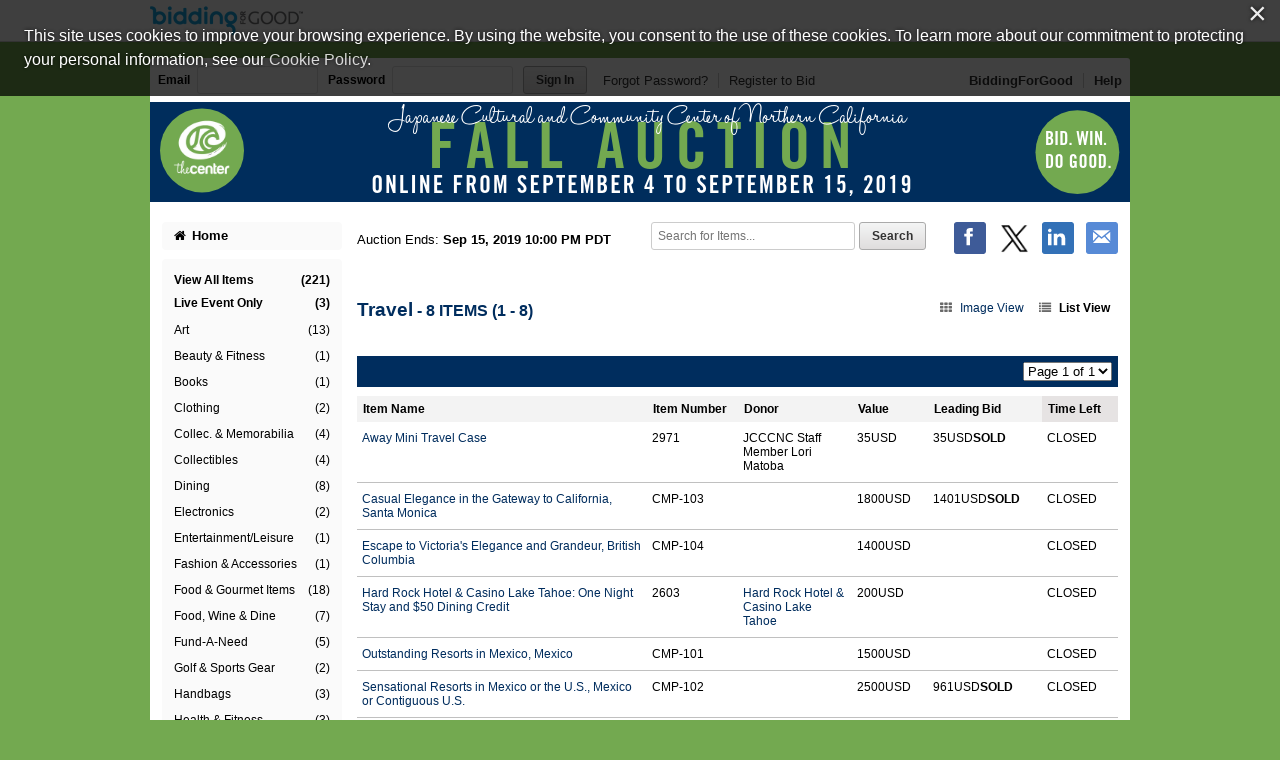

--- FILE ---
content_type: text/html;charset=UTF-8
request_url: https://www.biddingforgood.com/auction/item/browse.action?auctionId=341694084&view=LIST&page=1&sort=TIMELEFT_ASC&categoryId=341805987
body_size: 41254
content:


<!DOCTYPE html>
<html lang="en">
<head>
	<meta charset="utf-8">
    <title>JAPANESE CULTURAL & COMMUNITY CENTER OF NORTHERN CALIFORNIA - Travel | BiddingForGood</title>
	
		
    		<meta name="Description" content="Bid on Travel auction items in the JAPANESE CULTURAL & COMMUNITY CENTER OF NORTHERN CALIFORNIA fundraising auction to help support this cause." />
    	
    	
    
    
    <meta name="ROBOTS" content="NOINDEX" />
    <link rel="dns-prefetch" href="//css.biddingforgood.com" />
    <link rel="dns-prefetch" href="//image.biddingforgood.com" />
    <link rel="dns-prefetch" href="//js.biddingforgood.com" />
    <link rel="icon" href="/img/auction/favicon.ico" type="image/x-icon" />
    <link rel="shortcut icon" href="/img/auction/favicon.ico" type="image/x-icon" />
    
    
    <link rel="stylesheet" href="/partners/cmarket/css/update_account-f5ef7d82cda5dfacc0ecffc0db6ac924.css" />
	<link rel="stylesheet" href="/partners/cmarket/css/reset-296683da2dee375ce570ee21e92b9bd4.css" />	
	<link rel="stylesheet" href="/partners/cmarket/css/sponsors-b0dee8cde1a2c02c0b26bfd761f019d5.css" />
    <link rel="stylesheet" href="/partners/cmarket/css/auction-ae71a2002f031b00f333a1896274feb7.css" />
    <link rel="stylesheet" href="/partners/cmarket/css/colors-80794ea74a66aaffb532f62208ed2f84.css" />
    <link rel="stylesheet" href="/partners/cmarket/css/font-awesome.min-c8595bd4b0ed08844f2cf3f730e7d4ca.css" /> 
    <link rel="stylesheet" href="/css/portal/font-awesome.min-95499284a45716f79a1d5a015cc53be5.css" /> 
    <link rel="stylesheet" href="/auction/theme/theme.action?auctionId=341694084" />
    <link rel="stylesheet" type="text/css" href="https://auth.frontstream.com/bundles/css/fscookies.css">
    
    <link rel="stylesheet" href="/partners/cmarket/css/view-16b6095e74f62dcad7eb54107b6c6cfe.css" />
    
		<!-- Google Tag Manager -->
		<script>(function(w,d,s,l,i){w[l]=w[l]||[];w[l].push({'gtm.start':
		new Date().getTime(),event:'gtm.js'});var f=d.getElementsByTagName(s)[0],
		j=d.createElement(s),dl=l!='dataLayer'?'&l='+l:'';j.async=true;j.src=
		'https://www.googletagmanager.com/gtm.js?id='+i+dl;f.parentNode.insertBefore(j,f);
		})(window,document,'script','dataLayer','GTM-5RV44LW');</script>
		<!-- End Google Tag Manager -->
	
    
</head>





<body class="">
	
	
	
    
	
	    
	        






<header role="banner">
    






<div class="cobrand">
    <div class="container clearfix">
        
        <a rel="nofollow" href="https://www.biddingforgood.com/auction/biddingforgood.action?s_icid=ILC-b4g_run&lp=header_logo">
            <img src="/partners/cmarket/img/logo_top.png" alt="BiddingForGood, Inc." style="border: 0px; height: 30px; width: 153px;" />
        </a> 
        <div id="referral">
            
        </div>
    </div>
</div>

    
        






<div class="container clearfix">
    <div id="bidder">
        
            <form action="https://www.biddingforgood.com/auction/user/signin.action" method="post" id="signinForm">
            <input type="hidden" name="signinRedirectUrl" value="/item/browse.action?auctionId=341694084&view=LIST&page=1&sort=TIMELEFT_ASC&categoryId=341805987"/>
            <div class="signin">
                <label for="signin.email">Email</label>
                <input type="text" name="email" id="signin.email" class="user" size="15" maxlength="64" tabindex="0" value="" />
                <label for="signin.password">Password</label>
                <input type="password" name="password" id="signin.password" class="password" size="15" maxlength="64" value="" autocomplete="off" />
                <input type="submit" name="authenticate" value="Sign In" id="signin" class="btn" />
    
                <a rel="nofollow" href="/auction/user/signin.action?forgotPassword=">Forgot Password?</a>
                <a rel="nofollow" href="/auction/user/register.action?auctionId=341694084&amp;showingBilling=true" class="last">Register to Bid</a>
            </div>
            </form>
            <div class="links">
            	
                	<a href="/auction/biddingforgood.action">BiddingForGood</a>
                
				<a href="https://frontstream.zendesk.com/hc/en-us/sections/115001633423-Bidder-FAQ" target="_blank" class="last">Help</a>
            </div>
        
        
    </div>
</div>

    
    
	    <div id="masthead">
	       
	            
	            
			        
			            
			            
		                    <a href="/auction/auctionhome.action?auctionId=341694084">JAPANESE CULTURAL & COMMUNITY CENTER OF NORTHERN CALIFORNIA &ndash; 2019 Fall Auction</a>
			            
			        
	            
	        

	    </div>
	    
    
</header>

	    
    
    
    <div class="container">
    	
	    
        
	    <div id="content" class="clearfix show-modules" role="main">
	    	
	            
	                






<div id="sidenav">
    <nav role="navigation">
    
    	
            
            	
		        	<a href="/auction/auctionhome.action?auctionId=341694084" class="home"><i class="icon-home"></i>Home</a>            	
            	
            	
                	

        
        
	       <div class="categoryNav">
                
    			<ul id="dynamic">
                	
                    <li>
                        <a href="/auction/item/browse.action?auctionId=341694084&amp;grouping=ALL" class="">View All Items 
                            <span class="count">(221)</span></a>
                    </li>
    	            
    	    	            
    	        	            
    	            	        <li>
    	                	        <a href="/auction/item/browse.action?auctionId=341694084&amp;grouping=LIVE" class="">Live Event Only
    			                            
    		                            
    	
    		                            <span class="count"> (3)</span></a>
    	        	            </li>
    	            	    
    	            	
    	            </ul>
    	            <ul id="categories">
    	                
    	                    
    	                    
    	                    <li>
    	                        <a href="/auction/item/browse.action?auctionId=341694084&amp;categoryId=341805966" class="">Art
			            				
			        				
                                    <span class="count">(13)</span></a>
    	                    </li>
    	                
    	                    
    	                    
    	                    <li>
    	                        <a href="/auction/item/browse.action?auctionId=341694084&amp;categoryId=341807578" class="">Beauty & Fitness
			            				
			        				
                                    <span class="count">(1)</span></a>
    	                    </li>
    	                
    	                    
    	                    
    	                    <li>
    	                        <a href="/auction/item/browse.action?auctionId=341694084&amp;categoryId=341805968" class="">Books
			            				
			        				
                                    <span class="count">(1)</span></a>
    	                    </li>
    	                
    	                    
    	                    
    	                    <li>
    	                        <a href="/auction/item/browse.action?auctionId=341694084&amp;categoryId=341805970" class="">Clothing
			            				
			        				
                                    <span class="count">(2)</span></a>
    	                    </li>
    	                
    	                    
    	                    
    	                    <li>
    	                        <a href="/auction/item/browse.action?auctionId=341694084&amp;categoryId=341812005" class="">Collec. & Memorabilia
			            				
			        				
                                    <span class="count">(4)</span></a>
    	                    </li>
    	                
    	                    
    	                    
    	                    <li>
    	                        <a href="/auction/item/browse.action?auctionId=341694084&amp;categoryId=341805964" class="">Collectibles
			            				
			        				
                                    <span class="count">(4)</span></a>
    	                    </li>
    	                
    	                    
    	                    
    	                    <li>
    	                        <a href="/auction/item/browse.action?auctionId=341694084&amp;categoryId=341805972" class="">Dining
			            				
			        				
                                    <span class="count">(8)</span></a>
    	                    </li>
    	                
    	                    
    	                    
    	                    <li>
    	                        <a href="/auction/item/browse.action?auctionId=341694084&amp;categoryId=341805973" class="">Electronics
			            				
			        				
                                    <span class="count">(2)</span></a>
    	                    </li>
    	                
    	                    
    	                    
    	                    <li>
    	                        <a href="/auction/item/browse.action?auctionId=341694084&amp;categoryId=341807580" class="">Entertainment/Leisure
			            				
			        				
                                    <span class="count">(1)</span></a>
    	                    </li>
    	                
    	                    
    	                    
    	                    <li>
    	                        <a href="/auction/item/browse.action?auctionId=341694084&amp;categoryId=341813805" class="">Fashion & Accessories
			            				
			        				
                                    <span class="count">(1)</span></a>
    	                    </li>
    	                
    	                    
    	                    
    	                    <li>
    	                        <a href="/auction/item/browse.action?auctionId=341694084&amp;categoryId=341805974" class="">Food & Gourmet Items
			            				
			        				
                                    <span class="count">(18)</span></a>
    	                    </li>
    	                
    	                    
    	                    
    	                    <li>
    	                        <a href="/auction/item/browse.action?auctionId=341694084&amp;categoryId=341807579" class="">Food, Wine & Dine
			            				
			        				
                                    <span class="count">(7)</span></a>
    	                    </li>
    	                
    	                    
    	                    
    	                    <li>
    	                        <a href="/auction/item/browse.action?auctionId=341694084&amp;categoryId=341809160" class="">Fund-A-Need
			            				
			        				
                                    <span class="count">(5)</span></a>
    	                    </li>
    	                
    	                    
    	                    
    	                    <li>
    	                        <a href="/auction/item/browse.action?auctionId=341694084&amp;categoryId=341805976" class="">Golf & Sports Gear
			            				
			        				
                                    <span class="count">(2)</span></a>
    	                    </li>
    	                
    	                    
    	                    
    	                    <li>
    	                        <a href="/auction/item/browse.action?auctionId=341694084&amp;categoryId=341805977" class="">Handbags
			            				
			        				
                                    <span class="count">(3)</span></a>
    	                    </li>
    	                
    	                    
    	                    
    	                    <li>
    	                        <a href="/auction/item/browse.action?auctionId=341694084&amp;categoryId=341805963" class="">Health & Fitness
			            				
			        				
                                    <span class="count">(3)</span></a>
    	                    </li>
    	                
    	                    
    	                    
    	                    <li>
    	                        <a href="/auction/item/browse.action?auctionId=341694084&amp;categoryId=341805978" class="">Home
			            				
			        				
                                    <span class="count">(8)</span></a>
    	                    </li>
    	                
    	                    
    	                    
    	                    <li>
    	                        <a href="/auction/item/browse.action?auctionId=341694084&amp;categoryId=341810049" class="">Japanese Finds
			            				
			        				
                                    <span class="count">(65)</span></a>
    	                    </li>
    	                
    	                    
    	                    
    	                    <li>
    	                        <a href="/auction/item/browse.action?auctionId=341694084&amp;categoryId=341805979" class="">Jewelry
			            				
			        				
                                    <span class="count">(3)</span></a>
    	                    </li>
    	                
    	                    
    	                    
    	                    <li>
    	                        <a href="/auction/item/browse.action?auctionId=341694084&amp;categoryId=341807547" class="">Kids
			            				
			        				
                                    <span class="count">(2)</span></a>
    	                    </li>
    	                
    	                    
    	                    
    	                    <li>
    	                        <a href="/auction/item/browse.action?auctionId=341694084&amp;categoryId=341807549" class="">Kids Entertainment
			            				
			        				
                                    <span class="count">(3)</span></a>
    	                    </li>
    	                
    	                    
    	                    
    	                    <li>
    	                        <a href="/auction/item/browse.action?auctionId=341694084&amp;categoryId=341805980" class="">Lawn & Garden
			            				
			        				
                                    <span class="count">(1)</span></a>
    	                    </li>
    	                
    	                    
    	                    
    	                    <li>
    	                        <a href="/auction/item/browse.action?auctionId=341694084&amp;categoryId=341805981" class="">Memorabilia
			            				
			        				
                                    <span class="count">(5)</span></a>
    	                    </li>
    	                
    	                    
    	                    
    	                    <li>
    	                        <a href="/auction/item/browse.action?auctionId=341694084&amp;categoryId=341805982" class="">Services
			            				
			        				
                                    <span class="count">(1)</span></a>
    	                    </li>
    	                
    	                    
    	                    
    	                    <li>
    	                        <a href="/auction/item/browse.action?auctionId=341694084&amp;categoryId=341805983" class="">Spa & Beauty
			            				
			        				
                                    <span class="count">(3)</span></a>
    	                    </li>
    	                
    	                    
    	                    
    	                    <li>
    	                        <a href="/auction/item/browse.action?auctionId=341694084&amp;categoryId=341805985" class="">Tickets-Entertainment
			            				
			        				
                                    <span class="count">(19)</span></a>
    	                    </li>
    	                
    	                    
    	                    
    	                    <li>
    	                        <a href="/auction/item/browse.action?auctionId=341694084&amp;categoryId=341805984" class="">Tickets-Sports
			            				
			        				
                                    <span class="count">(4)</span></a>
    	                    </li>
    	                
    	                    
    	                    
    	                    <li>
    	                        <a href="/auction/item/browse.action?auctionId=341694084&amp;categoryId=341805987" class="">Travel
			            				
			        				
                                    <span class="count">(8)</span></a>
    	                    </li>
    	                
    	                    
    	                    
    	                    <li>
    	                        <a href="/auction/item/browse.action?auctionId=341694084&amp;categoryId=341807581" class="">Travel & Relaxation
			            				
			        				
                                    <span class="count">(1)</span></a>
    	                    </li>
    	                
    	                    
    	                    
    	                    <li>
    	                        <a href="/auction/item/browse.action?auctionId=341694084&amp;categoryId=341813686" class="">Unique
			            				
			        				
                                    <span class="count">(1)</span></a>
    	                    </li>
    	                
    	                    
    	                    
    	                    <li>
    	                        <a href="/auction/item/browse.action?auctionId=341694084&amp;categoryId=341805989" class="">Unique Experiences
			            				
			        				
                                    <span class="count">(10)</span></a>
    	                    </li>
    	                
    	                    
    	                    
    	                    <li>
    	                        <a href="/auction/item/browse.action?auctionId=341694084&amp;categoryId=341805988" class="">Wine
			            				
			        				
                                    <span class="count">(12)</span></a>
    	                    </li>
    	                
    	            </ul>
    	            <ul id="closed">
    	                
    	                
    	            </ul>
    	        </div>
        
    </nav>
    
    
	    <div id="auction-links">
	        <ul class="links">
	        	
	                <li>
	                    <a href="/auction/event/event.action?auctionId=341694084"><i class="icon-tags icon-2x"></i>Live Event Info</a>
	                </li>
	            
	            
	            
	                <li>
	                    <a rel="nofollow" href="/auction/communicate/donatecash.action?auctionId=341694084" target="_blank"><i class="icon-money icon-2x"></i>Donate Now</a>
	                </li>
	            
	            
	                <li>
	                    <a rel="nofollow" href="/auction/communicate/guestbook.action?auctionId=341694084"><i class="icon-envelope icon-2x"></i>Email Updates</a>
	                </li>
	            
	            
	                <li>
	                    <a rel="nofollow" href="/auction/communicate/referfriends.action?auctionId=341694084"><i class="icon-user icon-2x"></i>Refer Friends</a>
	                </li>
	            
	        </ul>
	    </div>
    
	
    <div id="branding">
        <div id="cmarket">
	       	
      		
        </div>
    </div>
</div>

	            
            
            <main role="main" class="clearfix">
            	
                  
                      






<div class="contentheader clearfix">
   
	    <ul class="social-media">
	        <li><a class="icon facebook" rel="nofollow" target="_blank" title="Facebook" onclick="OpenPopupCenter('http://www.facebook.com/sharer.php?u=https%3A%2F%2Fwww.biddingforgood.com%2Fauction%2Fitem%2Fbrowse.action%3FauctionId%3D341694084%26view%3DLIST%26page%3D1%26sort%3DTIMELEFT_ASC%26categoryId%3D341805987&title=2019+Fall+Auction', 'popUpWindow', 550, 550, event);"></a></li>
	       
	        <li><a rel="nofollow" href="https://twitter.com/intent/tweet?url=https%3A%2F%2Fwww.biddingforgood.com%2Fauction%2Fitem%2Fbrowse.action%3FauctionId%3D341694084%26view%3DLIST%26page%3D1%26sort%3DTIMELEFT_ASC%26categoryId%3D341805987&text=2019+Fall+Auction" target="_blank" class="icon x-logo" title="Twitter"></a></li>
	        <li><a rel="nofollow" href="https://www.linkedin.com/shareArticle?mini=true&url=https%3A%2F%2Fwww.biddingforgood.com%2Fauction%2Fitem%2Fbrowse.action%3FauctionId%3D341694084%26view%3DLIST%26page%3D1%26sort%3DTIMELEFT_ASC%26categoryId%3D341805987&text=2019+Fall+Auction" target="_blank" class="icon linkedin" title="LinkedIn"></a></li>
	        
	        <li>
	            
	                <a rel="nofollow" href="/auction/communicate/emailpage.action?auctionId=341694084&amp;page=%2Fauction%2Fitem%2Fbrowse.action%3FauctionId%3D341694084%26categoryId%3D341805987" title="Email" class="icon email">&nbsp;</a>
	                     
	        </li>
	    </ul>
    
    
    
        <div class="ends">
            Auction Ends: <strong>Sep 15, 2019 10:00 PM PDT</strong>
        </div>
    
    
    	
	        <div class="search" role="search">
	            <form method="get" action="/auction/item/browse.action">
	                <input name="auctionId" type="hidden" value="341694084" />
	                
	                
	                <input size="13" name="searchTerm" id="searchTerm" placeholder="Search for Items..." type="text" />
	                <input name="search" type="submit" class="btn" value="Search" />
	            <div style="display: none;"><input type="hidden" name="_sourcePage" value="HhoaC7u5ILglnKwHdKPmwqA3m7wfCG4i1gFNJ_1AYgDq_HWiRvSO_Wtuf5M67HW7Vbz2h8z3cxQsnAKnf32n1w==" /><input type="hidden" name="__fp" value="xNpqulGXxHFtbsikXW1fs66N1WtIPet7TkAUniOp7JiXFKn35oDd179PC3Chdkja" /></div></form>
	        </div>
        
    
</div>


                  
                
                <div id="auctionheader">
        <h1>
            Travel<span class="categorycount"> - 8&nbsp;ITEMS (1 - 8)</span>
            </h1>

        <div class="view">
            <a id="imageview" href="/auction/item/browse.action?auctionId=341694084&amp;view=IMAGE&amp;sort=TIMELEFT_ASC&amp;page=1&amp;categoryId=341805987" class=""><i class="icon-th"></i>Image View</a><a id="listview" href="/auction/item/browse.action?auctionId=341694084&amp;view=LIST&amp;sort=TIMELEFT_ASC&amp;page=1&amp;categoryId=341805987" class="viewon"><i class="icon-list"></i>List View</a></div>
    </div>

  <div class="paging">
        <div class="pager">
            <form method="get" action="/auction/item/browse.action"><input name="auctionId" type="hidden" value="341694084" /><input name="categoryId" type="hidden" value="341805987" /><input name="sort" type="hidden" value="TIMELEFT_ASC" /><input name="view" type="hidden" value="LIST" /><select name="page" onchange="this.form.submit();" id="menu"><option value="1" selected="selected">Page 1 of 1</option></select><input name="browse" type="submit" class="btn nojs" value="Go" /><div style="display: none;"><input type="hidden" name="_sourcePage" value="4LzcKldssfazJ-5FigSDyUHHLxMnpL2ad4CDCE9Se6vaXZH_kACmzNytn8dwsxfr4sp7bYLifxogyaJH0Iybxg==" /><input type="hidden" name="__fp" value="hqAkBDrJJqSC4kgztxh6Etj22jz31TFn69u7RoaIO5FdO6UUpVJJ0wd7Dajo-72R" /></div></form></div>
    </div>

    <table class="list-view">

    <thead>
        <tr class="sort">
            <th class="name" >
                <a href="/auction/item/browse.action?auctionId=341694084&amp;view=LIST&amp;page=1&amp;sort=NAME_ASC&amp;categoryId=341805987">Item Name</a></th>
            <th class="lot" >
                <a href="/auction/item/browse.action?auctionId=341694084&amp;view=LIST&amp;page=1&amp;sort=LOT_ASC&amp;categoryId=341805987">Item Number</a></th>
            <th class="donor" >
                Donor</th>
            <th class="value" >
                <a href="/auction/item/browse.action?auctionId=341694084&amp;view=LIST&amp;page=1&amp;sort=VALUE_ASC&amp;categoryId=341805987">Value</a></th>
            <th class="leadingbid" >
                <a href="/auction/item/browse.action?auctionId=341694084&amp;view=LIST&amp;page=1&amp;sort=HIGHBID_ASC&amp;categoryId=341805987">Leading Bid</a></th>
            <th class="time" id="ascend" title="Sort Descending">
                <a href="/auction/item/browse.action?auctionId=341694084&amp;view=LIST&amp;page=1&amp;sort=TIMELEFT_DESC&amp;categoryId=341805987">Time Left</a></th>
        </tr>
    </thead>
    <tbody>
    
    <tr class="item" id="item_342037804">
            <td class="name">
                <a href="/auction/item/item.action?id=342037804">Away Mini Travel Case</a></td>
            <td class="lot">
                2971</td>
            <td class="donor">
                JCCCNC Staff Member Lori Matoba</td>
            <td class="value">
                35USD</td>
            <td class="leadingbid">
                35USD<span class="sold">SOLD</span>
                </td>
            <td class="time">
                
	                    CLOSED
	                </td>
        </tr>
        <tr class="item" id="item_342038195">
            <td class="name">
                <a href="/auction/item/item.action?id=342038195">Casual Elegance in the Gateway to California, Santa Monica</a></td>
            <td class="lot">
                CMP-103</td>
            <td class="donor">
                </td>
            <td class="value">
                1800USD</td>
            <td class="leadingbid">
                1401USD<span class="sold">SOLD</span>
                </td>
            <td class="time">
                
	                    CLOSED
	                </td>
        </tr>
        <tr class="item" id="item_342038196">
            <td class="name">
                <a href="/auction/item/item.action?id=342038196">Escape to Victoria's Elegance and Grandeur, British Columbia</a></td>
            <td class="lot">
                CMP-104</td>
            <td class="donor">
                </td>
            <td class="value">
                1400USD</td>
            <td class="leadingbid">
                </td>
            <td class="time">
                
	                    CLOSED
	                </td>
        </tr>
        <tr class="item" id="item_342013897">
            <td class="name">
                <a href="/auction/item/item.action?id=342013897">Hard Rock Hotel & Casino Lake Tahoe: One Night Stay and $50 Dining Credit</a></td>
            <td class="lot">
                2603</td>
            <td class="donor">
                <a rel="nofollow" href="https://hardrockcasinolaketahoe.com/" target="_blank">Hard Rock Hotel & Casino Lake Tahoe</a>
	                </td>
            <td class="value">
                200USD</td>
            <td class="leadingbid">
                </td>
            <td class="time">
                
	                    CLOSED
	                </td>
        </tr>
        <tr class="item" id="item_342038193">
            <td class="name">
                <a href="/auction/item/item.action?id=342038193">Outstanding Resorts in Mexico, Mexico</a></td>
            <td class="lot">
                CMP-101</td>
            <td class="donor">
                </td>
            <td class="value">
                1500USD</td>
            <td class="leadingbid">
                </td>
            <td class="time">
                
	                    CLOSED
	                </td>
        </tr>
        <tr class="item" id="item_342038194">
            <td class="name">
                <a href="/auction/item/item.action?id=342038194">Sensational Resorts in Mexico or the U.S., Mexico or Contiguous U.S.</a></td>
            <td class="lot">
                CMP-102</td>
            <td class="donor">
                </td>
            <td class="value">
                2500USD</td>
            <td class="leadingbid">
                961USD<span class="sold">SOLD</span>
                </td>
            <td class="time">
                
	                    CLOSED
	                </td>
        </tr>
        <tr class="item" id="item_341997096">
            <td class="name">
                <a href="/auction/item/item.action?id=341997096">*LIVE ITEM* DISCOVER KYUSHU! An Exclusive Travel Package for FOUR!</a></td>
            <td class="lot">
                122</td>
            <td class="donor">
                <a rel="nofollow" href="https://www.jal.com/" target="_blank">Japan Airlines</a>
	                ,&nbsp;<a rel="nofollow" href="http://www.kintetsu.com/" target="_blank">Kintetsu International Travel Consultants Company</a>
	                </td>
            <td class="value">
                13500USD</td>
            <td class="leadingbid">
                </td>
            <td class="time">
                
	                    Live Event
	                    <br/>
						Sep 21, 2019</td>
        </tr>
        <tr class="item" id="item_341997097">
            <td class="name">
                <a href="/auction/item/item.action?id=341997097">*LIVE ITEM* Hawaiian Escape Package for TWO: Fly, Stay at the Ilikai, Dine and Shop</a></td>
            <td class="lot">
                123</td>
            <td class="donor">
                <a rel="nofollow" href="https://www.aquaaston.com/" target="_blank">Aqua-Aston Hospitality</a>
	                ,&nbsp;<a rel="nofollow" href="http://www.alanwongs.com/" target="_blank">Alan Wong's Restaurant</a>
	                ,&nbsp;<a rel="nofollow" href="https://iolani.com/" target="_blank">Iolani</a>
	                </td>
            <td class="value">
                3500USD</td>
            <td class="leadingbid">
                </td>
            <td class="time">
                
	                    Live Event
	                    <br/>
						Sep 21, 2019</td>
        </tr>
        </tbody>
    </table>

    <div class="paging">
        <div class="perpage">
            <form method="get" action="/auction/item/browse.action"><input name="auctionId" type="hidden" value="341694084" /><input name="categoryId" type="hidden" value="341805987" /><input name="sort" type="hidden" value="TIMELEFT_ASC" /><input name="view" type="hidden" value="LIST" /><label for="perpage2">Items Per Page</label>
	            <select name="itemsPerPage" onchange="this.form.submit();" id="perpage2"><option value="30" selected="selected">30</option><option value="60">60</option><option value="90">90</option></select><input name="browse" type="submit" class="btn nojs" value="Go" /><div style="display: none;"><input type="hidden" name="_sourcePage" value="MSVBxPqVixFBfSDLy2EabsycIhKJ4nKCp3ABLsxmRf-9YvQm4RKWtMJBNlVfwkL_c3f-vBlmIdK7R90wu6AhNQ==" /><input type="hidden" name="__fp" value="OYyIiiXyS9TvRxAWa8V36C4aS1zFRl9nLvgtHxiPXNp7U9tbv2zmtvNvO2oSrGR0xsGpxY01PGQ=" /></div></form></div>

        <div class="pager">
            <form method="get" action="/auction/item/browse.action"><input name="auctionId" type="hidden" value="341694084" /><input name="categoryId" type="hidden" value="341805987" /><input name="sort" type="hidden" value="TIMELEFT_ASC" /><input name="view" type="hidden" value="LIST" /><select name="page" onchange="this.form.submit();" id="menu"><option value="1" selected="selected">Page 1 of 1</option></select><input name="browse" type="submit" class="btn nojs" value="Go" /><div style="display: none;"><input type="hidden" name="_sourcePage" value="_5QNmsw-FTEJhg19scG0BT0e0wzr7CuZa4-LP3NgnQs3kVYUwWPWjlKDzIfLYw0FE-DhzBQT9KQUGfWtdhpVKg==" /><input type="hidden" name="__fp" value="ryO6PDRdjpT5sboanPmlmEuqcCi14dMHZt_NSYngPg_1eNdkljCTBizw9oZuAt4t" /></div></form></div>
    </div>
    
            </main>
	    </div>
        
    </div>
    
	    
	    
	        






	
	

	<footer role="contentinfo">
		<div class="container">
            <div class="clearfix">
                <a href="/auction/biddingforgood.action?lp=footer_logo&amp;cmp=ILC-b4g_run" class="logo">/auction/biddingforgood.action?lp=footer_logo&cmp=ILC-b4g_run</a>
                
                    <ul class="social-media">
                        <li><a rel="nofollow" href="https://www.facebook.com/biddingforgood" target="_blank" class="icon facebook" title="Follow on Facebook"></a></li>
                        <li><a rel="nofollow" href="https://twitter.com/biddingforgood" target="_blank" class="icon x-logo" title="Follow on Twitter"></a></li>
                        <li><a rel="nofollow" href="https://www.linkedin.com/company/biddingforgood" target="_blank" class="icon linkedin" title="Follow on Linked In"></a></li>
                    </ul>
                
                <ul class="links">
                    
                        <li>
                            <a href="/auction/communicate/contactus.action?auctionId=341694084">Contact Us</a>
                        </li>
                    
                    <li><a href="https://frontstream.zendesk.com/hc/en-us/sections/115001633423-Bidder-FAQ" target="_blank">Help</a></li>
                    <li><a href="https://www.frontstream.com/biddingforgood/auctions?utm_source=BFG&utm_campaign=bfg-request-a-demo&utm_medium=referral&utm_content=auction-footer" target="_blank">Run an Online Fundraiser</a></li>        
                </ul>   
            </div>
            
            <div class="privacy-terms">
                <a href="/auction/communicate/privacypolicy.action" target="_blank">Privacy Policy</a>
               
                    
                    
		               
		                    
		                    
		                    
		                        <a href="/docs/eula_buyer.pdf" target="_blank">Terms of Use</a>
		                    
		                    
		                
                     
                
                
                <a href="https://www.frontstream.com/cookie-policy/" target="_blank">Cookie Policy</a>
                <!-- Currently we are handling only one language however on auction manager there is support for more than one language. Whenever more than one language support will be added the below part will be changed to handle that -->
                             
            </div>
            
			
			
			<div class="copyright">
				<p>
					
						
						
							
								
									Copyright &copy; 2003-Sun Jan 18 12:52:46 EST 2026 <a href="http://www.jcccnc.org">JAPANESE CULTURAL & COMMUNITY CENTER OF NORTHERN CALIFORNIA</a> and <a href="https://www.biddingforgood.com">BiddingForGood, Inc.</a> All Rights Reserved. Designated trademarks and brands are the property of their respective owners.
								
							
						
						
					
				</p>
			</div>
		</div>
	</footer>

	    
    


    <script src="/js/auction/auction-224de6e2a4e7a82e4075e866776aeb9f-min.js"></script>
    <script src="/js/auction/update_account-f301b37fb80e0edcb3bd82bd1ccd6fd1.js"></script>
    
	
	
	
    
    





<script async src="https://www.googletagmanager.com/gtag/js?id="></script>
<script>
    
	function enableGoogleAnalytics() {
		
		
			
		
	  	(function(i,s,o,g,r,a,m){i['GoogleAnalyticsObject']=r;i[r]=i[r]||function(){
	  	(i[r].q=i[r].q||[]).push(arguments)},i[r].l=1*new Date();a=s.createElement(o),
	  	m=s.getElementsByTagName(o)[0];a.async=1;a.src=g;m.parentNode.insertBefore(a,m)
		})(window,document,'script','//www.google-analytics.com/analytics.js','ga');
	  	
		console.log('GA enabled');
	  	//alert('Google Analytics script was loaded');
	  	
		

		
				//console.log('Site View');
				//console.log('UA-209992-2');
				//console.log('/341694084/browseItems/Travel');				

				// create site tracker
				ga('create', 'UA-209992-2', 'auto', 'siteTracker');
				ga(function() {
					ga('siteTracker.set', 'page', '/341694084/browseItems/Travel');
	
				  	//console.log('Created tracker:');
				  	//console.log(ga.getByName('siteTracker'));
				});
				
				
				
				// send page view
				ga('siteTracker.send', 'pageview');			
						
		
  	}
</script>


    
    <script type="text/javascript" src="https://auth.frontstream.com/bundles/FSCookies" language="text/javascript"></script>
		<script>
			var wStartTime = new Date();
			var currentURL = window.location.pathname + window.location.search;
		    var pathArray = currentURL.split( '/' ).slice(2);
		    var signOutURL='/auction/user/signin.action?signout=&signinRedirectUrl=/'+encodeURI(pathArray.join('/'));
            var sessionTimeoutURL='/auction/sessionhandler.action?_eventName=updateSessionTimeout';
		    
			function getTimeElapsed() {
			    wEndTime = new Date();
			    var wTimeDiff = wEndTime - wStartTime; //in ms
			    wTimeDiff /= 1000;
			    // get seconds 
			    var seconds = Math.round(wTimeDiff);
			    return wTimeDiff; 
			}
			
			$(document).ready(function() {
			    // Check timeout every minute.
			    var wIdleInterval = setInterval(timerIncrement, 60000); // 1 minute
			    $(document).on("click", ".btn , a", function() {
			        console.log("clicked");
			        wStartTime = new Date();
			        if(window.opener) {
			        	window.opener.startTime=wStartTime;
			        }
			        $.get(sessionTimeoutURL, function (data, textStatus, jqXHR) {  // success callback
			        	          console.log('Session updated: ' + textStatus + ', data:' + data);
			        	    });
			});

          });
			
			function timerIncrement() {
			    if (getTimeElapsed() > 850) {  //900secs=15min
			        console.log("signing out");
			        window.location.href=signOutURL;
			    }
			} 
		</script>
    
	
	
	
	
	<script>
		var cookieModal = FSCookieConsent.initialize({
	        // optional callback function on status change
	        onStatusChange: function (status) {
	            // Example of dynamically loading script after a status change see: https://www.cookiebot.com/en/developer/
	            if (status === 'allowAll') {
	                enableGoogleAnalytics();
	            } else {
	                // a change was made; reload to reflect it
	                location.reload();
	            }
	        },
	        onInitialise: function (status) {
	            if (status === 'allowAll') {
	                enableGoogleAnalytics();
	            } else {
	            	disableGoogleAnalytics();
                } 
	        },
	
	        // optional language selection
	        //language: $("input[name=my-radio]:checked").val(),
	
	        // optional auto-open (will automatically open modal if no cookie is present)
	        autoOpen: 'true',
	     	// optional auto-AskForAllowAll (will automatically open modal if they have not selected AllowAll)
	        autoAskForAllowAll: 'true',
	        cookiePolicyUrl: 'https://www.frontstream.com/cookie-policy/'
	    });
		
		function disableGoogleAnalytics() {
	    	eraseCookie('_ga');
	    	eraseCookie('_gid');
    		eraseCookie('_gat');
    		eraseCookie('_gat_siteTracker');
    		eraseCookie('_gat_pageTracker');
	    	
	    	console.log('GA disabled');
	    }
		
		function setCookie(cname, cvalue, exdays) {
		    var d = new Date();
		    d.setTime(d.getTime() + (exdays * 24 * 60 * 60 * 1000));
		    var expires = "expires=" + d.toUTCString();
		    //var domain = "localhost";
		    var domain = ".biddingforgood.com";
		    document.cookie = cname + "=" + cvalue + ";" + expires + ";path=/;domain=" + domain;
		}
		
		function getCookie(cname) {
		    var name = cname + "=";
		    var ca = document.cookie.split(';');
		    for(var i = 0; i < ca.length; i++) {
		        var c = ca[i];
		        while (c.charAt(0) == ' ') {
		            c = c.substring(1);
		        }
		        if (c.indexOf(name) == 0) {
		            return c.substring(name.length, c.length);
		        }
		    }
		    return "";
		}
		
		function eraseCookie(name) {
		    setCookie(name, "" , -1);
		}

    </script>     	
	
    
    
    <script async defer src="//assets.pinterest.com/js/pinit.js"></script>
    <script>
	    window.twttr = (function(d, s, id) {
	        var js, fjs = d.getElementsByTagName(s)[0], t = window.twttr || {};
	        if (d.getElementById(id)) return t;
	        js = d.createElement(s);
	        js.id = id;
	        js.src = "https://platform.twitter.com/widgets.js";
	        fjs.parentNode.insertBefore(js, fjs);
	        t._e = [];
	        t.ready = function(f) {
	            t._e.push(f);
	        };
	        
	        return t;
	    }(document, "script", "twitter-wjs"));
    </script>
    
    <div id="fb-root"></div>
    
    <script>
	    window.fbAsyncInit = function() {
	        FB.init({
	            appId      : '722269724575928',
	            xfbml      : true,
	            version    : 'v2.5'
	        });
	    };
	    (function(d, s, id) {
	        var js, fjs = d.getElementsByTagName(s)[0];
	        if (d.getElementById(id)) return;
	        js = d.createElement(s); js.id = id;
	        js.src = "//connect.facebook.net/en_US/sdk.js#xfbml=1&version=v2.5&appId=722269724575928";
	        fjs.parentNode.insertBefore(js, fjs);
	    }(document, 'script', 'facebook-jssdk'));
    </script>
 
</body>
</html>


--- FILE ---
content_type: text/css;charset=UTF-8
request_url: https://www.biddingforgood.com/auction/theme/theme.action?auctionId=341694084
body_size: 2951
content:








/* AUCTION.CSS */


body {
  background-color: #73a950;
}



a:link {
  color: #002d5e;
}



a:visited {
  color: #e24301;
}



a:hover {
  color: #002d5e;
}
a:active {
  color: #002d5e;
}



h1 {
  color: #002d5e;
}


/* masthead styles */


/* masthead path: /orgs/jcccnc/341694084/masthead-1565392383761.png */

header[role=banner] #masthead {
  background-color: transparent;
}

header[role=banner] #masthead a {
  background: url("/orgs/jcccnc/341694084/masthead-1565392383761.png") no-repeat center center transparent;
  width: 980px;
  height: 100px;
  overflow: hidden;
  text-indent: 200%;
  white-space: nowrap;
  padding: 0;
  background-color: white;
}




/* SIDENAV */


#sidenav a.home {
  background-color: #fafafa;
}
#sidenav .categoryNav { 
  background-color: #fafafa;
}
#sidenav #sidenavwrappreview { 
  background-color: #fafafa;
}



#sidenav a.home:link, #sidenav a.home:visited {
  color: #000000;
}



#sidenav a.home:hover, #sidenav a.home:active, #sidenav a.home.on {
  color: #ffffff;
}



#sidenav a.home:hover, #sidenav a.home:active, #sidenav a.home.on {
  background-color: #002d5e;
}



#dynamic a:link, #dynamic a:visited {
  color: #000000; 
}



#dynamic a:hover, #dynamic a:active, #dynamic a.on {
  background-color: #002d5e;
}



#dynamic a:hover, #dynamic a:active, #dynamic a.on {
  color: #ffffff;
}



#categories a:link, #categories a:visited {
  color: #000000;
}



#categories a:hover, #categories a:active, #categories a.on {
  background-color: #002d5e; 
  color: #ffffff;
}



#closed a:link, #closed a:visited  {
  color: #000000;
}



#closed a:hover, #closed a:active, #closed a.on {
  background-color: #002d5e;
}



#closed a:hover, #closed a:active, #closed a.on {
  color: #ffffff;
}



.auctionFeatures, .auctionFeaturesPreview { 
  background-color: #dfdfdf;
}



.auctionFeatures li > a, .auctionFeaturesPreview li > a {
  color: #000000;
}



.auctionFeatures li > a:hover, .auctionFeaturesPreview li > a:hover {
  color: #002d5e;
}

.auctionFeatures a:hover i {
  border: 1px solid #002d5e !important;
  
  
  
    color: #002d5e !important;
  
  
}


/* HOME.CSS */


.coming_soon_top, .featured h2, .module h2 {
  	background-color: #002d5e;
  	color: #ffffff;
}

.live-event h2, .module h3 {
	background-color: #002d5e;
  	color: #ffffff;
}

.featured .itemheader, .featured .item {
  	border-left: 1px solid #002d5e;
  	border-right: 1px solid #002d5e;
}

.featured_btm {
  	border-right: 1px solid #002d5e;
  	border-bottom: 1px solid #002d5e;
  	border-left: 1px solid #002d5e;
}



#callout, .module, .coming_soon_btm {
  background-color: #fafafa;
}


/* VIEW.CSS */


.paging {
  background-color: #002d5e;
}



.paging {
  color: #ffffff;
}
.pager, .pager a {
  color: #ffffff;
}


/* AUCTIONITEM.CSS */


.item .links a:hover i {
  border: 1px solid #002d5e;
  color: #002d5e;
}

